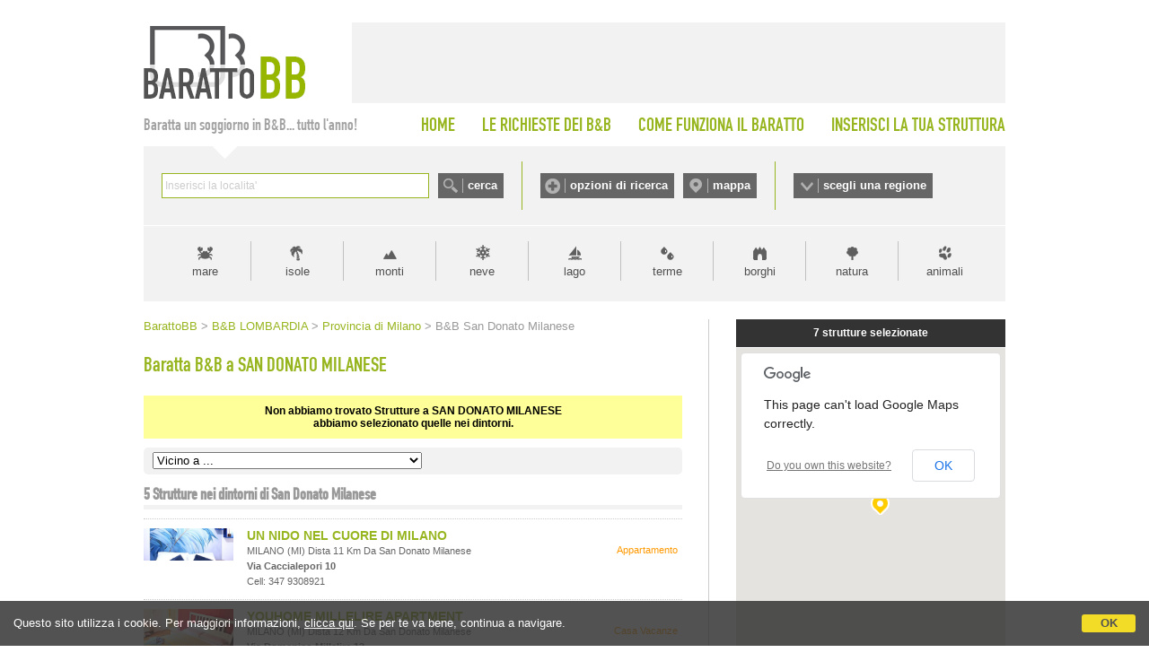

--- FILE ---
content_type: text/html;charset=UTF-8
request_url: https://www.barattobb.it/citta.cfm?citta=San%20Donato%20Milanese&idregione=9
body_size: 23344
content:


<!doctype html>
<html><!-- InstanceBegin template="/Templates/Generica-BarattoBB-NEESTED.dwt" codeOutsideHTMLIsLocked="false" -->
<head>
<meta http-equiv="Content-Type" content="text/html; charset=iso-8859-1">
<!-- InstanceBeginEditable name="doctitle" -->
<title>Baratta B&amp;B a San Donato Milanese</title>
<!-- InstanceEndEditable -->

<link href="style.barattobb.css" rel="stylesheet" type="text/css">
<script type="text/javascript" src="https://d117yjdt0789wg.cloudfront.net/jscripts/jquery/nascondi-elementi.js"></script>
<script type="text/javascript" src="https://d117yjdt0789wg.cloudfront.net/jscripts/jquery/jquery.js"></script>

<link rel="stylesheet" href="https://d117yjdt0789wg.cloudfront.net/jscripts/jquery.ui/development-bundle/themes/base/jquery.ui.all.css">
<script src="https://d117yjdt0789wg.cloudfront.net/jscripts/jquery.ui/development-bundle/ui/jquery.ui.core.js"></script>
<script src="https://d117yjdt0789wg.cloudfront.net/jscripts/jquery.ui/development-bundle/ui/jquery.ui.widget.js"></script>
<script src="https://d117yjdt0789wg.cloudfront.net/jscripts/jquery.ui/development-bundle/ui/jquery.ui.datepicker.js"></script>
<script src="https://d117yjdt0789wg.cloudfront.net/jscripts/jquery.ui/development-bundle/ui/i18n/jquery.ui.datepicker-it.js"></script>

<link rel="stylesheet" type="text/css" href="https://d117yjdt0789wg.cloudfront.net/jscripts/jquery.autocomplete/jquery.autocomplete.bb.css">
<script type='text/javascript' src="https://d117yjdt0789wg.cloudfront.net/jscripts/jquery.autocomplete/jquery.autocomplete.js"></script>
<script type='text/javascript' src="https://d117yjdt0789wg.cloudfront.net/jscripts/jquery.bbscript/funzioni.base.js"></script>


<script type="text/javascript">
$(document).ready(function(){
	// Script personalizzati per BarattoBB

	// Sezioni a scomparsa (testata)
	var divAperto = ""; // variabile di controllo per vedere se ci sono box aperti (null = chiuso)
	$(".pulsanteOpzioni, .pulsanteMappa, .pulsanteRegioni").click(function () { 
		var idSelezionato = $(this).attr("href");
		if (idSelezionato == divAperto) { // se il div cliccato non è uguale a quello precedentemente cliccato, chiude tutto
			$(divAperto).hide(); // nasconde il box aperto
			divAperto = "";
		} else {
			$(".boxScomparsa").hide(); // nasconde a prescindere qualsiasi box
			var idDiv = $(this).attr("href");
			if(idDiv == "#barra-mappa") { // per la mappa carica un iframe (solo se cliccato sul link)
				$("#barra-mappa").html("<iframe src=\"/cerca_geo.cfm?frame=1\" width=\"940\" height=\"421\" style=\"width: 940px; height: 421px; border:0; margin: auto;\"></iframe>"); // imposta il contenuto dell'overlay	
			} else if(idDiv == "#barra-opzioni") { // per le opzioni carica un iframe (solo se cliccato sul link)
				$("#barra-opzioni").html("<iframe src=\"/ricerche_speciali_iframe.cfm\" width=\"940\" height=\"440\" style=\"width: 940px; height: 440px; border:0; margin: auto;\"></iframe>"); // imposta il contenuto dell'overlay	
			}
			divAperto = idDiv; // nella variabile memorizza il div aperto
			$(idDiv).show();
		}
		return false;
	});
});
</script>

    
	    <script type='text/javascript' src="https://www.studioscivoletto.it/jscripts/CDN/variabili_lingua.cfm?l=it"></script>
	    <link href="https://d117yjdt0789wg.cloudfront.net/CDN/jquery.cookie_policy/cookie_policy.css" rel="stylesheet">
		<script type="text/javascript" src="https://d117yjdt0789wg.cloudfront.net/CDN/jquery.cookie_policy/cookie_policy.js"></script>
        <script type="text/javascript">
				
			$(document).ready(function(){
				cookiePolicy_barra(); 
				// cookiePolicy_alert("ricarica") 
			});
		</script>
    
    
    <!-- Global site tag (gtag.js) - Google Analytics -->
	<script async src="https://www.googletagmanager.com/gtag/js?id=G-8KEDM08XHD"></script>
    <script>
      window.dataLayer = window.dataLayer || [];
      function gtag(){dataLayer.push(arguments);}
      gtag('js', new Date());
    
      gtag('config', 'G-8KEDM08XHD');
    </script>


<!-- InstanceBeginEditable name="head" --><!-- InstanceEndEditable -->

<!-- InstanceParam name="bannerQuadrato" type="boolean" value="false" -->
</head>

<body>





<div id="wrapper">

	<div id="testata">
    	<div id="logo"><a href="/"><img src="img/logo_barattobb.gif" alt="Baratto B&amp;B"></a></div>
        <div id="bannerTop">

  <iframe src="https://www.studioscivoletto.it/adv/b.cfm?l=it" frameborder="0" width="728" height="90" scrolling="no" marginwidth="0" marginheight="0"></iframe>

</div>
    </div>

    <div id="menuTop">
    	<div id="claim">Baratta un soggiorno in B&amp;B... tutto l'anno!</div>
        <ul>
        	<li><a href="/">HOME</a></li>
        	<li><a href="lista_desideri_mn.cfm">LE RICHIESTE DEI B&amp;B</a></li>
        	<li><a href="come_funziona_il_baratto.cfm">COME FUNZIONA IL BARATTO</a></li>
        	<li style="padding-right: 0;"><a href="inserisci_struttura.cfm">INSERISCI LA TUA STRUTTURA</a></li>
		</ul>            
    </div>


    <div id="barraRicerca">
    	<div id="boxCerca">
        	<form autocomplete="off" action="/cerca.cfm" onSubmit="/cerca.cfm?q='+encodeURI(this.q.value);" id="formCerca">
            	<div style="float:left; height: 28px; padding-right: 10px;"><input name="q" type="text" size="40" style="width: 290px;" id="suggeriscicitta" class="inputGenerico"></div>
                <div style="float:left; height: 28px;"><input type="submit" name="Submit" value="cerca" class="pulsanteCerca"></div>
            </form>
        </div>
        <div id="boxOpzioni">
        	<a href="#barra-opzioni" class="pulsanteOpzioni">opzioni di ricerca</a>
	        <a href="#barra-mappa" class="pulsanteMappa">mappa</a>
        </div>
        <div id="boxRegioni"><a href="#barra-regioni" class="pulsanteRegioni">scegli una regione</a></div>
    </div>
    
    
    	<div id="barra-opzioni" class="boxScomparsa"></div>
            
    	<div id="barra-mappa" class="boxScomparsa"></div>
    
        <div id="barra-regioni" class="boxScomparsa">
            <div class="colonna">
                <a href="/bb_regione.cfm?id=1">Abruzzo</a>
                <a href="/bb_regione.cfm?id=2">Basilicata</a>
                <a href="/bb_regione.cfm?id=3">Calabria</a>
                <a href="/bb_regione.cfm?id=4">Campania</a></div>
            <div class="colonna">
                <a href="/bb_regione.cfm?id=5">Emilia Romagna</a>
                <a href="/bb_regione.cfm?id=6">Friuli Venezia Giulia</a>
                <a href="/bb_regione.cfm?id=7">Lazio</a>
                <a href="/bb_regione.cfm?id=8">Liguria</a></div>
            <div class="colonna">
                <a href="/bb_regione.cfm?id=9">Lombardia</a>
                <a href="/bb_regione.cfm?id=10">Marche</a>
                <a href="/bb_regione.cfm?id=11">Molise</a>
                <a href="/bb_regione.cfm?id=12">Piemonte</a></div>
            <div class="colonna">
                <a href="/bb_regione.cfm?id=13">Puglia</a>
                <a href="/bb_regione.cfm?id=14">Sardegna</a>
                <a href="/bb_regione.cfm?id=15">Sicilia</a>
                <a href="/bb_regione.cfm?id=16">Toscana</a></div>
            <div class="colonna">
                <a href="/bb_regione.cfm?id=17">Trentino Alto Adige</a>
                <a href="/bb_regione.cfm?id=18">Umbria</a>
                <a href="/bb_regione.cfm?id=19">Valle D'Aosta</a>
                <a href="/bb_regione.cfm?id=20">Veneto</a></div>
        </div>     
    
    
    
    <div id="barraTipologia">
        <a href="tipologia.cfm?id=1" class="lnk_mare" title="Vacanze al mare">mare</a>       	
        <a href="tipologia.cfm?id=6" class="lnk_isole" title="Vacanze nelle isole">isole</a>            
        <a href="tipologia.cfm?id=2" class="lnk_monti" title="Vacanze in montagna">monti</a>
        <a href="tipologia.cfm?id=12" class="lnk_neve" title="Vacanze sulla neve">neve</a>
        <a href="tipologia.cfm?id=3" class="lnk_lago" title="Vacanze al lago">lago</a> 
        <a href="tipologia.cfm?id=4" class="lnk_terme" title="Terme">terme</a>
        <a href="tipologia.cfm?id=5" class="lnk_borghi" title="Borghi">borghi</a>
        <a href="tipologia.cfm?id=17" class="lnk_campagna" title="Vacanze in campagna">natura</a>
        <a href="tipologia.cfm?id=7" class="lnk_animali" title="Vacanze con animali">animali</a>
    </div>
	
    <div class="colonnaHome_sx">
    
		<div class="briciole"><!-- InstanceBeginEditable name="briciole" -->

  <a href="/" class="pulsanteHomeBriciole">BarattoBB</a>
  &gt; <a href="bb_regione.cfm?id=9">B&amp;B LOMBARDIA</a> 
  &gt; <a href="/beb_province.cfm?id=51">Provincia di Milano</a> 
  &gt; B&amp;B San Donato Milanese 
<!-- InstanceEndEditable --></div>
        
        <h1><!-- InstanceBeginEditable name="titolo" -->Baratta B&amp;B a SAN DONATO MILANESE<!-- InstanceEndEditable --></h1>
        
        <div class="contenuto-testo">
		<!-- InstanceBeginEditable name="contenuto-testo" -->



	<div class="alert">Non abbiamo trovato Strutture a <strong>SAN DONATO MILANESE</strong><br /> abbiamo selezionato quelle nei dintorni.</div>

	<script language="JavaScript">
     function f_go(pagina)
         {
           location.href=pagina;
         }
    </script>
    

<form class="selezioneZona">
    <div class="boxSelProssimita">
    <select onchange="f_go(this.options[this.selectedIndex].value)" name="pagina">
      <option value="citta.cfm?citta=San%20Donato%20Milanese&idregione=9">Vicino a ...</option> 
          <option value="citta_prossimita.cfm?id=19019">Palaghiaccio</option>
		
          <option value="citta_prossimita.cfm?id=33746">Ospedale Policlinico San Donato</option>
		
          <option value="citta_prossimita.cfm?id=46525">Parrochia di San Donato</option>
		
          <option value="citta_prossimita.cfm?id=25672">Cascina Ospedaletto</option>
		
          <option value="citta_prossimita.cfm?id=31443">Quarto Palazzo ENI</option>
		
          <option value="citta_prossimita.cfm?id=31442">Terzo Palazzo ENI</option>
		
          <option value="citta_prossimita.cfm?id=31438">Quinto Palazzo ENI</option>
		
          <option value="citta_prossimita.cfm?id=31439">Chiesa di Santa Barbara</option>
		
          <option value="citta_prossimita.cfm?id=31440">Primo Palazzo ENI</option>
		
          <option value="citta_prossimita.cfm?id=31441">Secondo Palazzo ENI</option>
		
          <option value="citta_prossimita.cfm?id=39577">Centro Commerciale L'incontro</option>
		
          <option value="citta_prossimita.cfm?id=17294">Autostrada A1</option>
		
          <option value="citta_prossimita.cfm?id=39054">Cinema Multisala Troisi</option>
		
    </select>
    </div>
    <div class="separatore"></div>
    </form>    
 
 
 
  <h3>
    <span>
      5 Strutture nei dintorni di San Donato Milanese 
    </span>
  </h3>
  

    <div class="boxStruttura" id="lista_boxScomp63513"> 
    
    	

      
     
          
      
    <div class="icoElemento">
        <a href="/pagina.cfm?id=63513&idregione=9">
            
            <img src="https://dhqbz5vfue3y3.cloudfront.net/fotobbit/63513/1/63513_medium.jpg?rfh=29680" alt="un nido nel cuore di milano" class="img_adatta_w" style="margin-top: -31px;" onerror="this.src='/img/nofoto_lista_sm.gif';"> 
        </a>             
    </div>        

	  
             
      <div class="tipologia">Appartamento</div>
    	
      <div class="corpoElemento normale">

        <h4><a href="/pagina.cfm?id=63513&idregione=9">UN NIDO NEL CUORE DI MILANO</a></h4>
                            
        <div class="testoElemento">
             
          <span class="indirizzo">
	        MILANO (MI)
            
                    dista 11 Km da San Donato Milanese             
            <br><strong>via caccialepori 10</strong> 
            <br />
			Cell: 347 9308921 
          </span>                        

		</div>
        
	  </div>
        
      <div class="separatore"></div>
    
    </div> 
    
  

    <div class="boxStruttura" id="lista_boxScomp38776"> 
    
    	

      
     
          
      
    <div class="icoElemento">
        <a href="/pagina.cfm?id=38776&idregione=9">
            
            <img src="https://dhqbz5vfue3y3.cloudfront.net/fotobbit/38776/1/38776_medium.jpg?rfh=4" alt="youhome millelire apartment" class="img_adatta_h" style="margin-left: -1px;" onerror="this.src='/img/nofoto_lista_sm.gif';"> 
        </a>             
    </div>        

	  
             
      <div class="tipologia">Casa Vacanze</div>
    	
      <div class="corpoElemento normale">

        <h4><a href="/pagina.cfm?id=38776&idregione=9">YOUHOME MILLELIRE APARTMENT</a></h4>
                            
        <div class="testoElemento">
             
          <span class="indirizzo">
	        MILANO (MI)
            
                    dista 12 Km da San Donato Milanese             
            <br><strong>via domenico millelire 13</strong> 
            <br />
			Cell: 331 3718844 
          </span>                        

		</div>
        
	  </div>
        
      <div class="separatore"></div>
    
    </div> 
    
  

    <div class="boxStruttura" id="lista_boxScomp8831"> 
    
    	

      
     
          
      
    <div class="icoElemento">
        <a href="/pagina.cfm?id=8831&idregione=9">
            
            <img src="https://dhqbz5vfue3y3.cloudfront.net/fotobbit/8831/1/8831_medium.jpg?rfh=1" alt="la casa del nespolo di... niguarda" class="img_adatta_h" style="margin-left: -1px;" onerror="this.src='/img/nofoto_lista_sm.gif';"> 
        </a>             
    </div>        

	  
             
      <div class="tipologia">B&B</div>
    	
      <div class="corpoElemento normale">

        <h4><a href="/pagina.cfm?id=8831&idregione=9">LA CASA DEL NESPOLO DI... NIGUARDA</a></h4>
                            
        <div class="testoElemento">
             
          <span class="indirizzo">
	        MILANO (MI)
            
                    dista 13 Km da San Donato Milanese             
            <br><strong>via p. di calboli 32</strong> 
            <br />
			Cell: 338 1691169 
          </span>                        

		</div>
        
	  </div>
        
      <div class="separatore"></div>
    
    </div> 
    
  

    <div class="boxStruttura" id="lista_boxScomp65124"> 
    
    	

      
     
          
      
    <div class="icoElemento">
        <a href="/pagina.cfm?id=65124&idregione=9">
            
            <img src="https://dhqbz5vfue3y3.cloudfront.net/fotobbit/65124/1/65124_medium.jpg?rfh=59403" alt="residence milly" class="img_adatta_h" style="margin-left: -1px;" onerror="this.src='/img/nofoto_lista_sm.gif';"> 
        </a>             
    </div>        

	  
             
      <div class="tipologia">Casa Vacanze</div>
    	
      <div class="corpoElemento normale">

        <h4><a href="/pagina.cfm?id=65124&idregione=9">RESIDENCE MILLY</a></h4>
                            
        <div class="testoElemento">
             
          <span class="indirizzo">
	        MILANO (MI)
            
                    dista 14 Km da San Donato Milanese             
            <br><strong>via milly carla mignone 10</strong> 
            <br />
			Tel. 0331 500050 Cell: 329 7033319 
          </span>                        

		</div>
        
	  </div>
        
      <div class="separatore"></div>
    
    </div> 
    
  

    <div class="boxStruttura" id="lista_boxScomp4073"> 
    
    	

      
     
          
      
    <div class="icoElemento">
        <a href="/pagina.cfm?id=4073&idregione=9">
            
            <img src="https://dhqbz5vfue3y3.cloudfront.net/fotobbit/4073/1/4073_medium.jpg?rfh=1" alt="b&b dell'olmo" class="img_adatta_w" style="margin-top: -4px;" onerror="this.src='/img/nofoto_lista_sm.gif';"> 
        </a>             
    </div>        

	  
             
      <div class="tipologia">B&B</div>
    	
      <div class="corpoElemento normale">

        <h4><a href="/pagina.cfm?id=4073&idregione=9">B&B DELL'OLMO</a></h4>
                            
        <div class="testoElemento">
             
          <span class="indirizzo">
	        BIASSONO (MB)
            
                    dista 23 Km da San Donato Milanese             
            <br><strong>via dell'olmo 55</strong> 
            <br />
			Cell: 340 4604216 
          </span>                        

		</div>
        
	  </div>
        
      <div class="separatore"></div>
    
    </div> 
    
  

  <div class="separatore"></div>



<div class="paginazione">
  
</div>


		<!-- InstanceEndEditable -->
        </div>
	
    </div>
   	<div class="colonnaHome_dx">
	
	
	
	<!-- InstanceBeginEditable name="colonnaDX" -->
    
    
    


  
    <iframe class="mappa_iframe" src="mappalocalita.cfm?citta=San%20Donato%20Milanese&idregione=9"></iframe>
    
		
  <h3><span>B&amp;B VICINO A...</span></h3>
  
      <ul class="elencoCittaRidotto">
        
          <li class="titolo">Aeroporti, Porti, Stazioni, Stadi, Parchi, Ospedali...</li>
          
        <li>
		  
            <a href="citta_prossimita.cfm?id=19019">Palaghiaccio</a>
		  
        </li>
        
        <li>
		  
            <a href="citta_prossimita.cfm?id=33746">Ospedale Policlinico San Donato</a>
		  
        </li>
        
        <li>
		  
            <a href="citta_prossimita.cfm?id=39577">Centro Commerciale L'incontro</a>
		  
        </li>
        
        <li>
		  
            <a href="citta_prossimita.cfm?id=17294">Autostrada A1</a>
		  
        </li>
        
        <li>
		  
            <a href="citta_prossimita.cfm?id=39054">Cinema Multisala Troisi</a>
		  
        </li>
        
    </ul>
  
    <ul class="elencoCittaRidotto">
	    
          <li class="titolo">Monumenti, Musei, Teatri...</li>
          
        <li>
		  
            <a href="citta_prossimita.cfm?id=46525">Parrochia di San Donato</a>
		  
        </li>
        
        <li>
		  
            <a href="citta_prossimita.cfm?id=25672">Cascina Ospedaletto</a>
		  
        </li>
        
        <li>
		  
            <a href="citta_prossimita.cfm?id=31443">Quarto Palazzo ENI</a>
		  
        </li>
        
        <li>
		  
            <a href="citta_prossimita.cfm?id=31442">Terzo Palazzo ENI</a>
		  
        </li>
        
        <li>
		  
            <a href="citta_prossimita.cfm?id=31438">Quinto Palazzo ENI</a>
		  
        </li>
        
        <li>
		  
            <a href="citta_prossimita.cfm?id=31439">Chiesa di Santa Barbara</a>
		  
        </li>
        
        <li>
		  
            <a href="citta_prossimita.cfm?id=31440">Primo Palazzo ENI</a>
		  
        </li>
        
        <li>
		  
            <a href="citta_prossimita.cfm?id=31441">Secondo Palazzo ENI</a>
		  
        </li>
        
    </ul>
  
    <ul class="elencoCittaRidotto">
      <li class="titolo">Nei dintorni ...</li>
	          
        <li>
		  
            <a href="citta_prossimita.cfm?id=73">Fiera Milano nuovo polo Rho-Pero</a> <span class="opzioni">19 Km</span>
		  
        </li>
              
        <li>
		  
            <a href="citta_prossimita.cfm?id=1601">Ospedale Humanitas Rozzano</a> <span class="opzioni"> 9 Km</span>
		  
        </li>
      
    </ul>
  
    <ul class="elencoCittaRidotto">
      <li class="titolo">Attrazioni Turistiche Vicine</li>
	  
        <li><a href="beb_macrolocalita.cfm?id=83">Brianza</a></li>
      
        <li><a href="beb_macrolocalita.cfm?id=132">Lomellina</a></li>
      
        <li><a href="beb_macrolocalita.cfm?id=111">Lago di Pusiano</a></li>
      
        <li><a href="beb_macrolocalita.cfm?id=14">Oltrepò Pavese</a></li>
      
        <li><a href="beb_macrolocalita.cfm?id=112">Lago di Annone</a></li>
      
        <li><a href="beb_macrolocalita.cfm?id=108">Lago di Varese</a></li>
      
        <li><a href="beb_macrolocalita.cfm?id=109">Lago di Monate</a></li>
      
        <li><a href="beb_macrolocalita.cfm?id=45">Franciacorta</a></li>
      
        <li><a href="beb_macrolocalita.cfm?id=88">Valsassina</a></li>
      
        <li><a href="beb_macrolocalita.cfm?id=31">Lago di Como</a></li>
      
        <li><a href="beb_macrolocalita.cfm?id=107">Lago di Endine</a></li>
      
        <li><a href="beb_macrolocalita.cfm?id=110">Lago di Lugano</a></li>
      
        <li><a href="beb_macrolocalita.cfm?id=32">Lago d'Iseo</a></li>
      
        <li><a href="beb_macrolocalita.cfm?id=17">Monferrato</a></li>
      
        <li><a href="beb_macrolocalita.cfm?id=30">Lago Maggiore</a></li>
      
        <li><a href="beb_macrolocalita.cfm?id=33">Lago d'Orta</a></li>
      
        <li><a href="beb_macrolocalita.cfm?id=117">Lago di Mergozzo</a></li>
      
        <li><a href="beb_macrolocalita.cfm?id=53">Valtellina</a></li>
      
        <li><a href="beb_macrolocalita.cfm?id=10">Valsesia</a></li>
      
        <li><a href="beb_macrolocalita.cfm?id=85">Val Vigezzo</a></li>
      
    </ul>
  
  <h3><span>LOCALIT&Agrave; VICINE</span></h3>
  <ul class="elencoCittaRidotto">
    
        <li><a href="/citta.cfm?citta=Milano&idregione=9"><strong>milano</strong></a> <span class="opzioni"> 8 Km</span></li>
      
        <li><a href="/citta.cfm?citta=Biassono&idregione=9"><strong>biassono</strong></a> <span class="opzioni">24 Km</span></li>
      
      <li><i>* Distanze in linea d'aria</i></li>
  </ul>
    
  
    
    
    
	<!-- InstanceEndEditable -->

  </div>        

    <div class="separatore"></div>
    
    
    
    <div id="footer">
  <div id="footer-sx">
	 
    <p style="padding: 10px 0; font-size: 11px;">Realizzazione: <a href="https://www.studioscivoletto.it" target="_blank" rel="nofollow"> Studio Scivoletto</a> - P.Iva 01194800882 - <a href="/note-legali.cfm?locale=it" target="_blank" rel="nofollow">Termini del servizio</a>, <a href="/privacy.cfm?locale=it" target="_blank" rel="nofollow">Informativa sulla Privacy</a> e <a href="/cookie-policy.cfm?locale=it" target="_blank" rel="nofollow">Cookie Policy</a></p>
  </div>
  <div id="footer-dx">
    <div><a href="https://www.facebook.com/Barattobb" target="_blank"><img src="/img/facebook1.gif" width="200" height="41" border="0" vspace="10" alt="Seguici su Facebook" /></a></div>
  </div>    
  <div class="separatore"></div>
</div>

<script type="text/javascript">

  var _gaq = _gaq || [];
  _gaq.push(['_setAccount', 'UA-153622-59']);
  _gaq.push (['_gat._anonymizeIp']);
  _gaq.push(['_trackPageview']);

  (function() {
    var ga = document.createElement('script'); ga.type = 'text/javascript'; ga.async = true;
    ga.src = ('https:' == document.location.protocol ? 'https://ssl' : 'http://www') + '.google-analytics.com/ga.js';
    var s = document.getElementsByTagName('script')[0]; s.parentNode.insertBefore(ga, s);
  })();

</script>
    



</div>



</body>
<!-- InstanceEnd --></html>


--- FILE ---
content_type: text/html;charset=UTF-8
request_url: https://www.barattobb.it/mappalocalita.cfm?citta=San%20Donato%20Milanese&idregione=9
body_size: 7522
content:


<!DOCTYPE html>
<html>
<head>
<meta name="viewport" content="initial-scale=1.0, user-scalable=no" />
<meta http-equiv="Content-Type" content="text/html; charset=iso-8859-1">

<link href="/style.mappe_v3.0.css" rel="stylesheet" type="text/css">

<script type="text/javascript"
    src="https://maps.google.com/maps/api/js?sensor=false">
</script>

<script type="text/javascript">
function initialize() {   

		
	var latlng = new google.maps.LatLng(45.4149275000000000, 9.2645213000000000);
    
	var myOptions = {
      zoom: 10,
      center: latlng,
      mapTypeId: google.maps.MapTypeId.ROADMAP //ROADMAP oppure HYBRID
    };
    
	var map = new google.maps.Map(document.getElementById("map_canvas"), myOptions);
	
	setMarkers(map, strutture);
	setMarkersCitta(map);	
	
	

}



var strutture = [
  	  
        ['Youhome Millelire Apartment', 45.4671240089825230, 9.1298695644352712, 1,'Via Domenico Millelire, Milano',' Cell: 331 3718844','prezzi: min 50 &euro; / max 200 &euro;','/pagina.cfm?id=38776&idregione=9', '/images/no_img.gif', 'Dista 12.00 km da San Donato Milanese'], 	  
        ['B&B I Ciliegi', 45.8090017000000000, 9.0337437000000000, 2,'Via Imbonati, Cavallasca, San Fermo della Battaglia','Tel. Fisso: 031 539844 Cell: 334 3963111','prezzi: min 50 &euro; / max 70 &euro;','/pagina.cfm?id=18908&idregione=9', '/images/no_img.gif', 'Dista 47.35 km da San Donato Milanese'], 	  
        ['B&B Rezzonico Graziella', 45.7914074870060900, 9.0660723932541120, 3,'Via Varesina, Como','Tel. Fisso: 031 520038 Cell: 335 5894553','prezzi: min 50 &euro; / max 60 &euro;','/pagina.cfm?id=14726&idregione=9', '/images/no_img.gif', 'Dista 44.62 km da San Donato Milanese'], 	  
        ['B&B Dell\'Olmo', 45.6232456412795800, 9.2722070743439030, 4,'Via dell\'Olmo, Biassono',' Cell: 340 4604216','prezzi: min 60 &euro; / max 100 &euro;','/pagina.cfm?id=4073&idregione=9', '/images/no_img.gif', 'Dista 23.17 km da San Donato Milanese'], 	  
        ['La Casa del Nespolo di... Niguarda', 45.5174745408252900, 9.1915409981476200, 5,'via P. di Calboli, Milano',' Cell: 338 1691169','prezzi: min 60.00 &euro; / max 140.00 &euro;','/pagina.cfm?id=8831&idregione=9', '/images/no_img.gif', 'Dista 12.74 km da San Donato Milanese'], 	  
        ['Un nido nel cuore di Milano', 45.4683175881175930, 9.1440160841571974, 6,'Via Caccialepori, Milano',' Cell: 347 9308921','prezzi non indicati','/pagina.cfm?id=63513&idregione=9', '/images/no_img.gif', 'Dista 11.12 km da San Donato Milanese'], 	  
        ['Residence Milly', 45.4725601999999970, 9.1069402999999998, 7,'Via Milly Carla Mignone, Milano','Tel. Fisso: 0331 500050 Cell: 329 7033319','prezzi non indicati','/pagina.cfm?id=65124&idregione=9', '/images/no_img.gif', 'Dista 13.86 km da San Donato Milanese'] 
];



function setMarkers(map, locations) { // aggiunta dei marker delle strutture
  // Add markers to the map
  // Marker sizes are expressed as a Size of X,Y
  // where the origin of the image (0,0) is located
  // in the top left of the image.
  // Origins, anchor positions and coordinates of the marker
  // increase in the X direction to the right and in
  // the Y direction down.

  var image = new google.maps.MarkerImage('https://www.bed-and-breakfast.it/img/layout/ico_marker.png',
      // This marker is 20 pixels wide by 32 pixels tall.
      new google.maps.Size(21, 23),
      // The origin for this image is 0,0.
      new google.maps.Point(0,0),
      // The anchor for this image is the base of the flagpole at 0,32.
      new google.maps.Point(0, 21));
   var shadow = new google.maps.MarkerImage('https://www.bed-and-breakfast.it/img/layout/ico_marker_shadow.png',
      // The shadow image is larger in the horizontal dimension
      // while the position and offset are the same as for the main image.
      new google.maps.Size(29, 23),
      new google.maps.Point(0,0),
      new google.maps.Point(0, 23));

      // Shapes define the clickable region of the icon.
      // The type defines an HTML <area> element 'poly' which
      // traces out a polygon as a series of X,Y points. The final
      // coordinate closes the poly by connecting to the first
      // coordinate.

  var shape = {
      coord: [1, 1, 1, 23, 23, 21, 21 , 1],
      type: 'poly'
  };


  for (var i = 0; i < locations.length; i++) {

		var myLatLng = new google.maps.LatLng(locations[i][1], locations[i][2]);
		var marker = new google.maps.Marker({
			position: myLatLng,
			map: map,
			shadow: shadow,
			icon: image,
			shape: shape,
			title: locations[i][0],
			zIndex: locations[i][3]
		});
		// var infowindow = new google.maps.InfoWindow({ maxWidth: 180 });	
		var infowindow = new google.maps.InfoWindow();
	
		google.maps.event.addListener(marker, 'click', (function(marker, i) { // listener per far visualizzare la "nuvoletta" al click di ogni marker
			return function() {
				infowindow.setContent("<div style=\"float: left; width: 100px; padding-right: 10px;\"><img src=\"" + locations[i][8] + "\" width=\"100\" /></div><div style=\"float: left; width: 100px; padding-right: 5px;\"><strong>" + locations[i][0] + "</strong><br />" + locations[i][9] + "<br />" + locations[i][4] + "<br />" + locations[i][5] + "<br /><a href=\"" + locations[i][7] + "\" target=\"_blank\">maggiori informazioni</a></div>");
				infowindow.open(map, marker);
			}
		})(marker, i));

  } // fine FOR
  
} // fine funzione setMarkers()



function setMarkersCitta(map) { // aggiunta del marker della città
	

  var imageCitta = new google.maps.MarkerImage('https://www.bed-and-breakfast.it/img/layout/ico_marker_citta.png',
      new google.maps.Size(21, 23),
      new google.maps.Point(0,0),
      new google.maps.Point(0, 21));
   var shadowCitta = new google.maps.MarkerImage('https://www.bed-and-breakfast.it/img/layout/ico_marker_shadow.png',
      new google.maps.Size(29, 23),
      new google.maps.Point(0,0),
      new google.maps.Point(0, 23));
  var shapeCitta = {
      coord: [1, 1, 1, 23, 23, 21, 21 , 1],
      type: 'poly'
  };



	var myLatLngCitta = new google.maps.LatLng(45.4149275000000000, 9.2645213000000000);
	var markerCitta = new google.maps.Marker({
			position: myLatLngCitta,
			shadow: shadowCitta,
			icon: imageCitta,
			shape: shapeCitta,			
			map: map,
			title: "San Donato Milanese",
			zIndex: 0
	});

		var infowindowCitta = new google.maps.InfoWindow();
	
		google.maps.event.addListener(markerCitta, 'click', (function(markerCitta) { // listener per far visualizzare la "nuvoletta" al click di ogni marker
			return function() {
				infowindowCitta.setContent("San Donato Milanese");
				infowindowCitta.open(map, markerCitta);
			}
		})(markerCitta));	
  
} // fine funzione setMarkersCitta()




</script>

<title>Mappa Bed and Breakfast San Donato Milanese</title>
</head>

<body onLoad="initialize();">

		
        
        <div id="barraTopMappa">
	        7 strutture selezionate
        </div>

		<div id="map_canvas"></div>



<script type="text/javascript">

  var _gaq = _gaq || [];
  _gaq.push(['_setAccount', 'UA-153622-59']);
  _gaq.push (['_gat._anonymizeIp']);
  _gaq.push(['_trackPageview']);

  (function() {
    var ga = document.createElement('script'); ga.type = 'text/javascript'; ga.async = true;
    ga.src = ('https:' == document.location.protocol ? 'https://ssl' : 'http://www') + '.google-analytics.com/ga.js';
    var s = document.getElementsByTagName('script')[0]; s.parentNode.insertBefore(ga, s);
  })();

</script>

</body>

</html> 